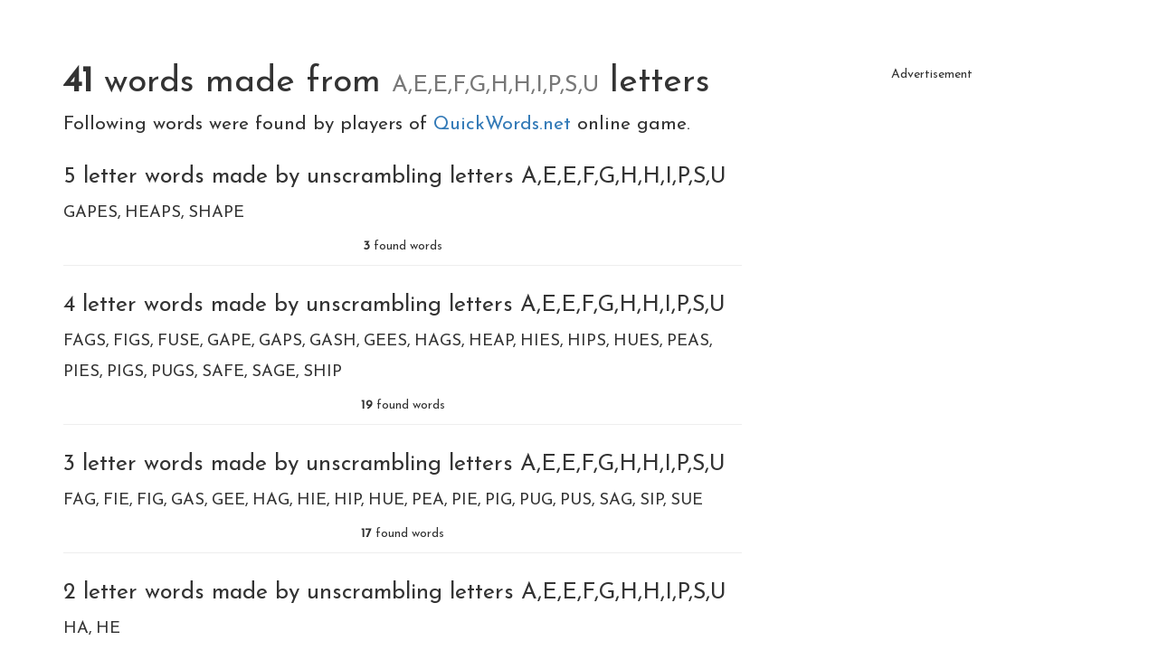

--- FILE ---
content_type: text/html;charset=UTF-8
request_url: https://quickwords.net/c/words-made-from-AEEFGHHIPSU
body_size: 2770
content:
<!DOCTYPE html>
<html xmlns="http://www.w3.org/1999/xhtml" lang="en"><head id="j_idt3">
            <meta charset="UTF-8" />

    <!-- Google Tag Manager -->
    <script>
        (function(w,d,s,l,i){w[l]=w[l]||[];w[l].push({'gtm.start':
    new Date().getTime(),event:'gtm.js'});var f=d.getElementsByTagName(s)[0],
    j=d.createElement(s),dl=l!='dataLayer'?'&l='+l:'';j.async=true;j.src=
    'https://www.googletagmanager.com/gtm.js?id='+i+dl;f.parentNode.insertBefore(j,f);
    })(window,document,'script','dataLayer','	GTM-NWT5FXX');


    function gaTrack(category, action, label) {
        dataLayer.push({'event': 'GAEvent', 'eventCategory': category, 'eventAction': action, 'eventLabel': label, 'eventValue': '1'});
    }
    </script>
    <!-- End Google Tag Manager -->  
            <meta name="viewport" content="width=device-width, initial-scale=1" />
            <meta name="theme-color" content="#ffffff" />
            <meta name="mobile-web-app-capable" content="yes" />
            <meta name="apple-mobile-web-app-capable" content="yes" /> 
            <meta name="apple-mobile-web-app-title" content="QuickWords.net" />

            <link rel="manifest" href="/manifest.json" />

            <link rel="shortcut icon" href="/favicon.png" />
            <link rel="apple-touch-icon" href="/apple-touch-icon.png" />
            <link rel="apple-touch-icon" sizes="57x57" href="/apple-touch-icon-57.png" />
            <link rel="apple-touch-icon" sizes="72x72" href="/apple-touch-icon-72.png" />
            <link rel="apple-touch-icon" sizes="76x76" href="/apple-touch-icon-76.png" />
            <link rel="apple-touch-icon" sizes="114x114" href="/apple-touch-icon-114.png" />
            <link rel="apple-touch-icon" sizes="120x120" href="/apple-touch-icon-120.png" />
            <link rel="apple-touch-icon" sizes="144x144" href="/apple-touch-icon-144.png" />
            <link rel="apple-touch-icon" sizes="152x152" href="/apple-touch-icon-152.png" />
            <link rel="apple-touch-icon" sizes="180x180" href="/apple-touch-icon-180.png" />            
            <meta property="fb:app_id" content="715599612626460" />

            <link type="text/css" rel="stylesheet" async="true" href="/resources/bootstrap.min.css" />
            <style>

                .container{
                    margin: 50px auto;
                }

                .container h1{
                    font-size: 2.8em;
                }
                .container h1 a{
                    color: #333;
                }
            </style>
            <link type="text/css" rel="stylesheet" href="/resources/dist-quickwords.css?v=lkasli" />
                    <meta property="og:image" content="https://quickwords.net/resources/sharing.png" />
                    <meta property="twitter:image" content="https://quickwords.net/resources/sharing.png" />

        <!--facebook-->
        <meta property="og:title" content="41 words made from A,E,E,F,G,H,H,I,P,S,U letters" />
        <meta property="og:type" content="website" />
        <meta property="og:site_name" content="QuickWords.net" />
        <meta property="og:url" content="https://quickwords.net/c/words-made-from-AEEFGHHIPSU" />
        <meta property="og:description" content="Find the words for: : FAG, FAGS, FIE, FIG, FIGS, FUSE, GAPE, GAPES, GAPS, GAS, GASH, GEE, GEES, HA, HAG, HAGS, HE, HEAP, HEAPS, HIE, HIES, HIP + (21)" />

        <!--twitter-->
        <meta name="twitter:title" content="41 words made from A,E,E,F,G,H,H,I,P,S,U letters" />
        <meta name="twitter:card" content="summary" /> 
        <meta name="twitter:site" content="QuickWords.net" />
        <meta name="twitter:url" content="https://quickwords.net/c/words-made-from-AEEFGHHIPSU" />
        <meta name="twitter:description" content="Find the words for: : FAG, FAGS, FIE, FIG, FIGS, FUSE, GAPE, GAPES, GAPS, GAS, GASH, GEE, GEES, HA, HAG, HAGS, HE, HEAP, HEAPS, HIE, HIES, HIP + (21)" />

        <link rel="canonical" href="https://quickwords.net/c/words-made-from-AEEFGHHIPSU" />

        <title>41 words made from A,E,E,F,G,H,H,I,P,S,U letters</title>
        <meta name="description" content="Find the words for: : FAG, FAGS, FIE, FIG, FIGS, FUSE, GAPE, GAPES, GAPS, GAS, GASH, GEE, GEES, HA, HAG, HAGS, HE, HEAP, HEAPS, HIE, HIES, HIP + (21)" />

        <style>
            .cnt{border-bottom: 1px solid #eee; text-align: center; padding-bottom: 10px;} ul {list-style-type: none;padding: 0;margin: 10px 0;}ul li {display: inline-block;padding: 8px 0px;line-height: 1em;font-size: 1.3em;}ul li:after {content: ",";}ul li:last-child:after {content: "";}h2{font-size: 1.8em; margin-top: 30px;}
        </style>
        <script data-ad-client="ca-pub-4151037240598121" async="async" src="https://pagead2.googlesyndication.com/pagead/js/adsbygoogle.js"></script></head><body>

    <!-- Google Tag Manager (noscript) -->
    <noscript><iframe src="https://www.googletagmanager.com/ns.html?id=	GTM-NWT5FXX" height="0" width="0" style="display:none;visibility:hidden"></iframe></noscript>
    <!-- End Google Tag Manager (noscript) -->

        <div class="container">
            <div class="row">
                <div class="col-sm-12">
                    <h1>
                        <strong>41</strong> words made from <small>A,E,E,F,G,H,H,I,P,S,U</small> letters 
                    </h1>
                    <p class="lead">
                        Following words were found by players of <a href="/?utm_source=net.topoul.quickwords&amp;utm_medium=internalad&amp;utm_content=catalogTop">
                            QuickWords.net
                            </a>online game.
                    </p>
                        <h2>5 letter words made by unscrambling letters A,E,E,F,G,H,H,I,P,S,U </h2>
                        <ul>
                                <li>GAPES</li>
                                <li>HEAPS</li>
                                <li>SHAPE</li>
                        </ul>
                        <p class="cnt"><b>3</b> found words</p>
                        <h2>4 letter words made by unscrambling letters A,E,E,F,G,H,H,I,P,S,U </h2>
                        <ul>
                                <li>FAGS</li>
                                <li>FIGS</li>
                                <li>FUSE</li>
                                <li>GAPE</li>
                                <li>GAPS</li>
                                <li>GASH</li>
                                <li>GEES</li>
                                <li>HAGS</li>
                                <li>HEAP</li>
                                <li>HIES</li>
                                <li>HIPS</li>
                                <li>HUES</li>
                                <li>PEAS</li>
                                <li>PIES</li>
                                <li>PIGS</li>
                                <li>PUGS</li>
                                <li>SAFE</li>
                                <li>SAGE</li>
                                <li>SHIP</li>
                        </ul>
                        <p class="cnt"><b>19</b> found words</p>
                        <h2>3 letter words made by unscrambling letters A,E,E,F,G,H,H,I,P,S,U </h2>
                        <ul>
                                <li>FAG</li>
                                <li>FIE</li>
                                <li>FIG</li>
                                <li>GAS</li>
                                <li>GEE</li>
                                <li>HAG</li>
                                <li>HIE</li>
                                <li>HIP</li>
                                <li>HUE</li>
                                <li>PEA</li>
                                <li>PIE</li>
                                <li>PIG</li>
                                <li>PUG</li>
                                <li>PUS</li>
                                <li>SAG</li>
                                <li>SIP</li>
                                <li>SUE</li>
                        </ul>
                        <p class="cnt"><b>17</b> found words</p>
                        <h2>2 letter words made by unscrambling letters A,E,E,F,G,H,H,I,P,S,U </h2>
                        <ul>
                                <li>HA</li>
                                <li>HE</li>
                        </ul>
                        <p class="cnt"><b>2</b> found words</p>


                    <footer class="lead text-center" style="margin-top: 80px;">Try to find more words
                        <a href="/g/single/AEEFGHHIPSU?utm_source=net.topoul.quickwords&amp;utm_medium=internalad&amp;utm_content=catalogBottom">
                            on QuickWords
                            </a>
                    </footer>
                </div>
                <div class="col-sm-6">

    <div class="adsenseWrapper">
        <div class="Banner-module__banner Banner-module__left">
            <h5>Advertisement</h5>
            <script async="async" src="https://pagead2.googlesyndication.com/pagead/js/adsbygoogle.js"></script>
            <!-- QuickWords all. -->
            <ins class="adsbygoogle" style="display:block" data-ad-client="ca-pub-4151037240598121" data-ad-slot="6636881729" data-ad-format="auto" data-full-width-responsive="true"></ins>
            <script>
                            ( adsbygoogle = window.adsbygoogle || [ ] ).push( { } );
            </script>
        </div>
    </div>
    <div class="adBlockOnShow" style="display: none;">
        <div class="Banner-module__banner Banner-module__left ">
        <h5>
            Categories game online
        </h5>
        <a href="/x/a-click?idAContent=10102&amp;href=https%3A%2F%2Fscattergoriesonline.net%2F%3Futm_source%3Dnet.topoul.quickwords%26utm_medium%3Dadtool%26utm_campaign%3DADBLOCK" target="_blank">
            <img data-src="https://gamiac.net/banner/categories/en.png" class="lazyload img-responsive" onload="fetch( '/x/a-view?idAContent=10102', {method: 'GET',headers: { }} ).then(/* just ping*/);" alt="Categories game online" />
        </a>

        <script>
			// <![CDATA[
			// AdBlockCheck v0.1
			adblock.check( function ( active ) {

				if ( active ) {
					if ( document.querySelector( ".adsenseWrapper" ) ) {
                        document.querySelectorAll( ".adsenseWrapper" ).forEach( el => {
                            el.style.display = 'none';
                        } );
                    }

                    if ( document.querySelector( ".adBlockOnShow" ) ) {
                        document.querySelectorAll( ".adBlockOnShow" ).forEach( el => {
                            el.style.display = 'block';
                        } );
                    }

                    if ( document.querySelector( ".adBlockOnHide" ) ) {
                        document.querySelectorAll( ".adBlockOnHide" ).forEach( el => {
                            el.style.display = 'none';
                        } );
                    }

				}
			}, 1000 );
			// ]]>
        </script>  
        </div>
    </div>
                </div>
            </div>
        </div>

            <script type="text/javascript" async="true" src="/resources/lazysizes.min.js"></script><script defer src="https://static.cloudflareinsights.com/beacon.min.js/vcd15cbe7772f49c399c6a5babf22c1241717689176015" integrity="sha512-ZpsOmlRQV6y907TI0dKBHq9Md29nnaEIPlkf84rnaERnq6zvWvPUqr2ft8M1aS28oN72PdrCzSjY4U6VaAw1EQ==" data-cf-beacon='{"version":"2024.11.0","token":"fc47f56161b04e1e8808b98951b43c07","r":1,"server_timing":{"name":{"cfCacheStatus":true,"cfEdge":true,"cfExtPri":true,"cfL4":true,"cfOrigin":true,"cfSpeedBrain":true},"location_startswith":null}}' crossorigin="anonymous"></script>
</body>
</html>

--- FILE ---
content_type: text/html; charset=utf-8
request_url: https://www.google.com/recaptcha/api2/aframe
body_size: 268
content:
<!DOCTYPE HTML><html><head><meta http-equiv="content-type" content="text/html; charset=UTF-8"></head><body><script nonce="h3XW5SeRZjsXtD5YzHwEaA">/** Anti-fraud and anti-abuse applications only. See google.com/recaptcha */ try{var clients={'sodar':'https://pagead2.googlesyndication.com/pagead/sodar?'};window.addEventListener("message",function(a){try{if(a.source===window.parent){var b=JSON.parse(a.data);var c=clients[b['id']];if(c){var d=document.createElement('img');d.src=c+b['params']+'&rc='+(localStorage.getItem("rc::a")?sessionStorage.getItem("rc::b"):"");window.document.body.appendChild(d);sessionStorage.setItem("rc::e",parseInt(sessionStorage.getItem("rc::e")||0)+1);localStorage.setItem("rc::h",'1769522336821');}}}catch(b){}});window.parent.postMessage("_grecaptcha_ready", "*");}catch(b){}</script></body></html>

--- FILE ---
content_type: text/css;charset=UTF-8
request_url: https://quickwords.net/resources/bootstrap.min.css
body_size: 4306
content:
@import url(https://fonts.googleapis.com/css?family=Josefin+Sans);/*!
 * Generated using the Bootstrap Customizer (https://getbootstrap.com/docs/3.4/customize/)
 *//*!
 * Bootstrap v3.4.1 (https://getbootstrap.com/)
 * Copyright 2011-2019 Twitter, Inc.
 * Licensed under MIT (https://github.com/twbs/bootstrap/blob/master/LICENSE)
 *//*! normalize.css v3.0.3 | MIT License | github.com/necolas/normalize.css */html{font-family:sans-serif;-ms-text-size-adjust:100%;-webkit-text-size-adjust:100%}body{margin:0}article,aside,details,figcaption,figure,footer,header,hgroup,main,menu,nav,section,summary{display:block}audio,canvas,progress,video{display:inline-block;vertical-align:baseline}audio:not([controls]){display:none;height:0}[hidden],template{display:none}a{background-color:transparent}a:active,a:hover{outline:0}abbr[title]{border-bottom:none;text-decoration:underline;text-decoration:underline dotted}b,strong{font-weight:700}dfn{font-style:italic}h1{font-size:2em;margin:.67em 0}mark{background:#ff0;color:#000}small{font-size:80%}sub,sup{font-size:75%;line-height:0;position:relative;vertical-align:baseline}sup{top:-.5em}sub{bottom:-.25em}img{border:0}svg:not(:root){overflow:hidden}figure{margin:1em 40px}hr{-webkit-box-sizing:content-box;-moz-box-sizing:content-box;box-sizing:content-box;height:0}pre{overflow:auto}code,kbd,pre,samp{font-family:monospace,monospace;font-size:1em}button,input,optgroup,select,textarea{color:inherit;font:inherit;margin:0}button{overflow:visible}button,select{text-transform:none}button,html input[type=button],input[type=reset],input[type=submit]{-webkit-appearance:button;cursor:pointer}button[disabled],html input[disabled]{cursor:default}button::-moz-focus-inner,input::-moz-focus-inner{border:0;padding:0}input{line-height:normal}input[type=checkbox],input[type=radio]{-webkit-box-sizing:border-box;-moz-box-sizing:border-box;box-sizing:border-box;padding:0}input[type=number]::-webkit-inner-spin-button,input[type=number]::-webkit-outer-spin-button{height:auto}input[type=search]{-webkit-appearance:textfield;-webkit-box-sizing:content-box;-moz-box-sizing:content-box;box-sizing:content-box}input[type=search]::-webkit-search-cancel-button,input[type=search]::-webkit-search-decoration{-webkit-appearance:none}fieldset{border:1px solid silver;margin:0 2px;padding:.35em .625em .75em}legend{border:0;padding:0}textarea{overflow:auto}optgroup{font-weight:700}table{border-collapse:collapse;border-spacing:0}td,th{padding:0}*{-webkit-box-sizing:border-box;-moz-box-sizing:border-box;box-sizing:border-box}:after,:before{-webkit-box-sizing:border-box;-moz-box-sizing:border-box;box-sizing:border-box}html{font-size:10px;-webkit-tap-highlight-color:transparent}body{font-family:"Helvetica Neue",Helvetica,Arial,sans-serif;font-size:14px;line-height:1.42857143;color:#333;background-color:#fff}button,input,select,textarea{font-family:inherit;font-size:inherit;line-height:inherit}a{color:#337ab7;text-decoration:none}a:focus,a:hover{color:#23527c;text-decoration:underline}a:focus{outline:5px auto -webkit-focus-ring-color;outline-offset:-2px}figure{margin:0}img{vertical-align:middle}.img-responsive{display:block;max-width:100%;height:auto}.img-rounded{border-radius:6px}.img-thumbnail{padding:4px;line-height:1.42857143;background-color:#fff;border:1px solid #ddd;border-radius:4px;-webkit-transition:all .2s ease-in-out;-o-transition:all .2s ease-in-out;transition:all .2s ease-in-out;display:inline-block;max-width:100%;height:auto}.img-circle{border-radius:50%}hr{margin-top:20px;margin-bottom:20px;border:0;border-top:1px solid #eee}.sr-only{position:absolute;width:1px;height:1px;padding:0;margin:-1px;overflow:hidden;clip:rect(0,0,0,0);border:0}.sr-only-focusable:active,.sr-only-focusable:focus{position:static;width:auto;height:auto;margin:0;overflow:visible;clip:auto}[role=button]{cursor:pointer}.h1,.h2,.h3,.h4,.h5,.h6,h1,h2,h3,h4,h5,h6{font-family:inherit;font-weight:500;line-height:1.1;color:inherit}.h1 .small,.h1 small,.h2 .small,.h2 small,.h3 .small,.h3 small,.h4 .small,.h4 small,.h5 .small,.h5 small,.h6 .small,.h6 small,h1 .small,h1 small,h2 .small,h2 small,h3 .small,h3 small,h4 .small,h4 small,h5 .small,h5 small,h6 .small,h6 small{font-weight:400;line-height:1;color:#777}.h1,.h2,.h3,h1,h2,h3{margin-top:20px;margin-bottom:10px}.h1 .small,.h1 small,.h2 .small,.h2 small,.h3 .small,.h3 small,h1 .small,h1 small,h2 .small,h2 small,h3 .small,h3 small{font-size:65%}.h4,.h5,.h6,h4,h5,h6{margin-top:10px;margin-bottom:10px}.h4 .small,.h4 small,.h5 .small,.h5 small,.h6 .small,.h6 small,h4 .small,h4 small,h5 .small,h5 small,h6 .small,h6 small{font-size:75%}.h1,h1{font-size:36px}.h2,h2{font-size:30px}.h3,h3{font-size:24px}.h4,h4{font-size:18px}.h5,h5{font-size:14px}.h6,h6{font-size:12px}p{margin:0 0 10px}.lead{margin-bottom:20px;font-size:16px;font-weight:300;line-height:1.4}@media (min-width:768px){.lead{font-size:21px}}.small,small{font-size:85%}.mark,mark{padding:.2em;background-color:#fcf8e3}.text-left{text-align:left}.text-right{text-align:right}.text-center{text-align:center}.text-justify{text-align:justify}.text-nowrap{white-space:nowrap}.text-lowercase{text-transform:lowercase}.text-uppercase{text-transform:uppercase}.text-capitalize{text-transform:capitalize}.text-muted{color:#777}.text-primary{color:#337ab7}a.text-primary:focus,a.text-primary:hover{color:#286090}.text-success{color:#3c763d}a.text-success:focus,a.text-success:hover{color:#2b542c}.text-info{color:#31708f}a.text-info:focus,a.text-info:hover{color:#245269}.text-warning{color:#8a6d3b}a.text-warning:focus,a.text-warning:hover{color:#66512c}.text-danger{color:#a94442}a.text-danger:focus,a.text-danger:hover{color:#843534}.bg-primary{color:#fff;background-color:#337ab7}a.bg-primary:focus,a.bg-primary:hover{background-color:#286090}.bg-success{background-color:#dff0d8}a.bg-success:focus,a.bg-success:hover{background-color:#c1e2b3}.bg-info{background-color:#d9edf7}a.bg-info:focus,a.bg-info:hover{background-color:#afd9ee}.bg-warning{background-color:#fcf8e3}a.bg-warning:focus,a.bg-warning:hover{background-color:#f7ecb5}.bg-danger{background-color:#f2dede}a.bg-danger:focus,a.bg-danger:hover{background-color:#e4b9b9}.page-header{padding-bottom:9px;margin:40px 0 20px;border-bottom:1px solid #eee}ol,ul{margin-top:0;margin-bottom:10px}ol ol,ol ul,ul ol,ul ul{margin-bottom:0}.list-unstyled{padding-left:0;list-style:none}.list-inline{padding-left:0;list-style:none;margin-left:-5px}.list-inline>li{display:inline-block;padding-right:5px;padding-left:5px}dl{margin-top:0;margin-bottom:20px}dd,dt{line-height:1.42857143}dt{font-weight:700}dd{margin-left:0}@media (min-width:768px){.dl-horizontal dt{float:left;width:160px;clear:left;text-align:right;overflow:hidden;text-overflow:ellipsis;white-space:nowrap}.dl-horizontal dd{margin-left:180px}}abbr[data-original-title],abbr[title]{cursor:help}.initialism{font-size:90%;text-transform:uppercase}blockquote{padding:10px 20px;margin:0 0 20px;font-size:17.5px;border-left:5px solid #eee}blockquote ol:last-child,blockquote p:last-child,blockquote ul:last-child{margin-bottom:0}blockquote .small,blockquote footer,blockquote small{display:block;font-size:80%;line-height:1.42857143;color:#777}blockquote .small:before,blockquote footer:before,blockquote small:before{content:"\2014 \00A0"}.blockquote-reverse,blockquote.pull-right{padding-right:15px;padding-left:0;text-align:right;border-right:5px solid #eee;border-left:0}.blockquote-reverse .small:before,.blockquote-reverse footer:before,.blockquote-reverse small:before,blockquote.pull-right .small:before,blockquote.pull-right footer:before,blockquote.pull-right small:before{content:""}.blockquote-reverse .small:after,.blockquote-reverse footer:after,.blockquote-reverse small:after,blockquote.pull-right .small:after,blockquote.pull-right footer:after,blockquote.pull-right small:after{content:"\00A0 \2014"}address{margin-bottom:20px;font-style:normal;line-height:1.42857143}.container{padding-right:15px;padding-left:15px;margin-right:auto;margin-left:auto}@media (min-width:768px){.container{width:750px}}@media (min-width:992px){.container{width:970px}}@media (min-width:1200px){.container{width:1170px}}.container-fluid{padding-right:15px;padding-left:15px;margin-right:auto;margin-left:auto}.row{margin-right:-15px;margin-left:-15px}.row-no-gutters{margin-right:0;margin-left:0}.row-no-gutters [class*=col-]{padding-right:0;padding-left:0}.col-lg-1,.col-lg-10,.col-lg-11,.col-lg-12,.col-lg-13,.col-lg-14,.col-lg-15,.col-lg-16,.col-lg-17,.col-lg-18,.col-lg-2,.col-lg-3,.col-lg-4,.col-lg-5,.col-lg-6,.col-lg-7,.col-lg-8,.col-lg-9,.col-md-1,.col-md-10,.col-md-11,.col-md-12,.col-md-13,.col-md-14,.col-md-15,.col-md-16,.col-md-17,.col-md-18,.col-md-2,.col-md-3,.col-md-4,.col-md-5,.col-md-6,.col-md-7,.col-md-8,.col-md-9,.col-sm-1,.col-sm-10,.col-sm-11,.col-sm-12,.col-sm-13,.col-sm-14,.col-sm-15,.col-sm-16,.col-sm-17,.col-sm-18,.col-sm-2,.col-sm-3,.col-sm-4,.col-sm-5,.col-sm-6,.col-sm-7,.col-sm-8,.col-sm-9,.col-xs-1,.col-xs-10,.col-xs-11,.col-xs-12,.col-xs-13,.col-xs-14,.col-xs-15,.col-xs-16,.col-xs-17,.col-xs-18,.col-xs-2,.col-xs-3,.col-xs-4,.col-xs-5,.col-xs-6,.col-xs-7,.col-xs-8,.col-xs-9{position:relative;min-height:1px;padding-right:15px;padding-left:15px}.col-xs-1,.col-xs-10,.col-xs-11,.col-xs-12,.col-xs-13,.col-xs-14,.col-xs-15,.col-xs-16,.col-xs-17,.col-xs-18,.col-xs-2,.col-xs-3,.col-xs-4,.col-xs-5,.col-xs-6,.col-xs-7,.col-xs-8,.col-xs-9{float:left}.col-xs-18{width:100%}.col-xs-17{width:94.44444444%}.col-xs-16{width:88.88888889%}.col-xs-15{width:83.33333333%}.col-xs-14{width:77.77777778%}.col-xs-13{width:72.22222222%}.col-xs-12{width:66.66666667%}.col-xs-11{width:61.11111111%}.col-xs-10{width:55.55555556%}.col-xs-9{width:50%}.col-xs-8{width:44.44444444%}.col-xs-7{width:38.88888889%}.col-xs-6{width:33.33333333%}.col-xs-5{width:27.77777778%}.col-xs-4{width:22.22222222%}.col-xs-3{width:16.66666667%}.col-xs-2{width:11.11111111%}.col-xs-1{width:5.55555556%}.col-xs-pull-18{right:100%}.col-xs-pull-17{right:94.44444444%}.col-xs-pull-16{right:88.88888889%}.col-xs-pull-15{right:83.33333333%}.col-xs-pull-14{right:77.77777778%}.col-xs-pull-13{right:72.22222222%}.col-xs-pull-12{right:66.66666667%}.col-xs-pull-11{right:61.11111111%}.col-xs-pull-10{right:55.55555556%}.col-xs-pull-9{right:50%}.col-xs-pull-8{right:44.44444444%}.col-xs-pull-7{right:38.88888889%}.col-xs-pull-6{right:33.33333333%}.col-xs-pull-5{right:27.77777778%}.col-xs-pull-4{right:22.22222222%}.col-xs-pull-3{right:16.66666667%}.col-xs-pull-2{right:11.11111111%}.col-xs-pull-1{right:5.55555556%}.col-xs-pull-0{right:auto}.col-xs-push-18{left:100%}.col-xs-push-17{left:94.44444444%}.col-xs-push-16{left:88.88888889%}.col-xs-push-15{left:83.33333333%}.col-xs-push-14{left:77.77777778%}.col-xs-push-13{left:72.22222222%}.col-xs-push-12{left:66.66666667%}.col-xs-push-11{left:61.11111111%}.col-xs-push-10{left:55.55555556%}.col-xs-push-9{left:50%}.col-xs-push-8{left:44.44444444%}.col-xs-push-7{left:38.88888889%}.col-xs-push-6{left:33.33333333%}.col-xs-push-5{left:27.77777778%}.col-xs-push-4{left:22.22222222%}.col-xs-push-3{left:16.66666667%}.col-xs-push-2{left:11.11111111%}.col-xs-push-1{left:5.55555556%}.col-xs-push-0{left:auto}.col-xs-offset-18{margin-left:100%}.col-xs-offset-17{margin-left:94.44444444%}.col-xs-offset-16{margin-left:88.88888889%}.col-xs-offset-15{margin-left:83.33333333%}.col-xs-offset-14{margin-left:77.77777778%}.col-xs-offset-13{margin-left:72.22222222%}.col-xs-offset-12{margin-left:66.66666667%}.col-xs-offset-11{margin-left:61.11111111%}.col-xs-offset-10{margin-left:55.55555556%}.col-xs-offset-9{margin-left:50%}.col-xs-offset-8{margin-left:44.44444444%}.col-xs-offset-7{margin-left:38.88888889%}.col-xs-offset-6{margin-left:33.33333333%}.col-xs-offset-5{margin-left:27.77777778%}.col-xs-offset-4{margin-left:22.22222222%}.col-xs-offset-3{margin-left:16.66666667%}.col-xs-offset-2{margin-left:11.11111111%}.col-xs-offset-1{margin-left:5.55555556%}.col-xs-offset-0{margin-left:0}@media (min-width:768px){.col-sm-1,.col-sm-10,.col-sm-11,.col-sm-12,.col-sm-13,.col-sm-14,.col-sm-15,.col-sm-16,.col-sm-17,.col-sm-18,.col-sm-2,.col-sm-3,.col-sm-4,.col-sm-5,.col-sm-6,.col-sm-7,.col-sm-8,.col-sm-9{float:left}.col-sm-18{width:100%}.col-sm-17{width:94.44444444%}.col-sm-16{width:88.88888889%}.col-sm-15{width:83.33333333%}.col-sm-14{width:77.77777778%}.col-sm-13{width:72.22222222%}.col-sm-12{width:66.66666667%}.col-sm-11{width:61.11111111%}.col-sm-10{width:55.55555556%}.col-sm-9{width:50%}.col-sm-8{width:44.44444444%}.col-sm-7{width:38.88888889%}.col-sm-6{width:33.33333333%}.col-sm-5{width:27.77777778%}.col-sm-4{width:22.22222222%}.col-sm-3{width:16.66666667%}.col-sm-2{width:11.11111111%}.col-sm-1{width:5.55555556%}.col-sm-pull-18{right:100%}.col-sm-pull-17{right:94.44444444%}.col-sm-pull-16{right:88.88888889%}.col-sm-pull-15{right:83.33333333%}.col-sm-pull-14{right:77.77777778%}.col-sm-pull-13{right:72.22222222%}.col-sm-pull-12{right:66.66666667%}.col-sm-pull-11{right:61.11111111%}.col-sm-pull-10{right:55.55555556%}.col-sm-pull-9{right:50%}.col-sm-pull-8{right:44.44444444%}.col-sm-pull-7{right:38.88888889%}.col-sm-pull-6{right:33.33333333%}.col-sm-pull-5{right:27.77777778%}.col-sm-pull-4{right:22.22222222%}.col-sm-pull-3{right:16.66666667%}.col-sm-pull-2{right:11.11111111%}.col-sm-pull-1{right:5.55555556%}.col-sm-pull-0{right:auto}.col-sm-push-18{left:100%}.col-sm-push-17{left:94.44444444%}.col-sm-push-16{left:88.88888889%}.col-sm-push-15{left:83.33333333%}.col-sm-push-14{left:77.77777778%}.col-sm-push-13{left:72.22222222%}.col-sm-push-12{left:66.66666667%}.col-sm-push-11{left:61.11111111%}.col-sm-push-10{left:55.55555556%}.col-sm-push-9{left:50%}.col-sm-push-8{left:44.44444444%}.col-sm-push-7{left:38.88888889%}.col-sm-push-6{left:33.33333333%}.col-sm-push-5{left:27.77777778%}.col-sm-push-4{left:22.22222222%}.col-sm-push-3{left:16.66666667%}.col-sm-push-2{left:11.11111111%}.col-sm-push-1{left:5.55555556%}.col-sm-push-0{left:auto}.col-sm-offset-18{margin-left:100%}.col-sm-offset-17{margin-left:94.44444444%}.col-sm-offset-16{margin-left:88.88888889%}.col-sm-offset-15{margin-left:83.33333333%}.col-sm-offset-14{margin-left:77.77777778%}.col-sm-offset-13{margin-left:72.22222222%}.col-sm-offset-12{margin-left:66.66666667%}.col-sm-offset-11{margin-left:61.11111111%}.col-sm-offset-10{margin-left:55.55555556%}.col-sm-offset-9{margin-left:50%}.col-sm-offset-8{margin-left:44.44444444%}.col-sm-offset-7{margin-left:38.88888889%}.col-sm-offset-6{margin-left:33.33333333%}.col-sm-offset-5{margin-left:27.77777778%}.col-sm-offset-4{margin-left:22.22222222%}.col-sm-offset-3{margin-left:16.66666667%}.col-sm-offset-2{margin-left:11.11111111%}.col-sm-offset-1{margin-left:5.55555556%}.col-sm-offset-0{margin-left:0}}@media (min-width:992px){.col-md-1,.col-md-10,.col-md-11,.col-md-12,.col-md-13,.col-md-14,.col-md-15,.col-md-16,.col-md-17,.col-md-18,.col-md-2,.col-md-3,.col-md-4,.col-md-5,.col-md-6,.col-md-7,.col-md-8,.col-md-9{float:left}.col-md-18{width:100%}.col-md-17{width:94.44444444%}.col-md-16{width:88.88888889%}.col-md-15{width:83.33333333%}.col-md-14{width:77.77777778%}.col-md-13{width:72.22222222%}.col-md-12{width:66.66666667%}.col-md-11{width:61.11111111%}.col-md-10{width:55.55555556%}.col-md-9{width:50%}.col-md-8{width:44.44444444%}.col-md-7{width:38.88888889%}.col-md-6{width:33.33333333%}.col-md-5{width:27.77777778%}.col-md-4{width:22.22222222%}.col-md-3{width:16.66666667%}.col-md-2{width:11.11111111%}.col-md-1{width:5.55555556%}.col-md-pull-18{right:100%}.col-md-pull-17{right:94.44444444%}.col-md-pull-16{right:88.88888889%}.col-md-pull-15{right:83.33333333%}.col-md-pull-14{right:77.77777778%}.col-md-pull-13{right:72.22222222%}.col-md-pull-12{right:66.66666667%}.col-md-pull-11{right:61.11111111%}.col-md-pull-10{right:55.55555556%}.col-md-pull-9{right:50%}.col-md-pull-8{right:44.44444444%}.col-md-pull-7{right:38.88888889%}.col-md-pull-6{right:33.33333333%}.col-md-pull-5{right:27.77777778%}.col-md-pull-4{right:22.22222222%}.col-md-pull-3{right:16.66666667%}.col-md-pull-2{right:11.11111111%}.col-md-pull-1{right:5.55555556%}.col-md-pull-0{right:auto}.col-md-push-18{left:100%}.col-md-push-17{left:94.44444444%}.col-md-push-16{left:88.88888889%}.col-md-push-15{left:83.33333333%}.col-md-push-14{left:77.77777778%}.col-md-push-13{left:72.22222222%}.col-md-push-12{left:66.66666667%}.col-md-push-11{left:61.11111111%}.col-md-push-10{left:55.55555556%}.col-md-push-9{left:50%}.col-md-push-8{left:44.44444444%}.col-md-push-7{left:38.88888889%}.col-md-push-6{left:33.33333333%}.col-md-push-5{left:27.77777778%}.col-md-push-4{left:22.22222222%}.col-md-push-3{left:16.66666667%}.col-md-push-2{left:11.11111111%}.col-md-push-1{left:5.55555556%}.col-md-push-0{left:auto}.col-md-offset-18{margin-left:100%}.col-md-offset-17{margin-left:94.44444444%}.col-md-offset-16{margin-left:88.88888889%}.col-md-offset-15{margin-left:83.33333333%}.col-md-offset-14{margin-left:77.77777778%}.col-md-offset-13{margin-left:72.22222222%}.col-md-offset-12{margin-left:66.66666667%}.col-md-offset-11{margin-left:61.11111111%}.col-md-offset-10{margin-left:55.55555556%}.col-md-offset-9{margin-left:50%}.col-md-offset-8{margin-left:44.44444444%}.col-md-offset-7{margin-left:38.88888889%}.col-md-offset-6{margin-left:33.33333333%}.col-md-offset-5{margin-left:27.77777778%}.col-md-offset-4{margin-left:22.22222222%}.col-md-offset-3{margin-left:16.66666667%}.col-md-offset-2{margin-left:11.11111111%}.col-md-offset-1{margin-left:5.55555556%}.col-md-offset-0{margin-left:0}}@media (min-width:1200px){.col-lg-1,.col-lg-10,.col-lg-11,.col-lg-12,.col-lg-13,.col-lg-14,.col-lg-15,.col-lg-16,.col-lg-17,.col-lg-18,.col-lg-2,.col-lg-3,.col-lg-4,.col-lg-5,.col-lg-6,.col-lg-7,.col-lg-8,.col-lg-9{float:left}.col-lg-18{width:100%}.col-lg-17{width:94.44444444%}.col-lg-16{width:88.88888889%}.col-lg-15{width:83.33333333%}.col-lg-14{width:77.77777778%}.col-lg-13{width:72.22222222%}.col-lg-12{width:66.66666667%}.col-lg-11{width:61.11111111%}.col-lg-10{width:55.55555556%}.col-lg-9{width:50%}.col-lg-8{width:44.44444444%}.col-lg-7{width:38.88888889%}.col-lg-6{width:33.33333333%}.col-lg-5{width:27.77777778%}.col-lg-4{width:22.22222222%}.col-lg-3{width:16.66666667%}.col-lg-2{width:11.11111111%}.col-lg-1{width:5.55555556%}.col-lg-pull-18{right:100%}.col-lg-pull-17{right:94.44444444%}.col-lg-pull-16{right:88.88888889%}.col-lg-pull-15{right:83.33333333%}.col-lg-pull-14{right:77.77777778%}.col-lg-pull-13{right:72.22222222%}.col-lg-pull-12{right:66.66666667%}.col-lg-pull-11{right:61.11111111%}.col-lg-pull-10{right:55.55555556%}.col-lg-pull-9{right:50%}.col-lg-pull-8{right:44.44444444%}.col-lg-pull-7{right:38.88888889%}.col-lg-pull-6{right:33.33333333%}.col-lg-pull-5{right:27.77777778%}.col-lg-pull-4{right:22.22222222%}.col-lg-pull-3{right:16.66666667%}.col-lg-pull-2{right:11.11111111%}.col-lg-pull-1{right:5.55555556%}.col-lg-pull-0{right:auto}.col-lg-push-18{left:100%}.col-lg-push-17{left:94.44444444%}.col-lg-push-16{left:88.88888889%}.col-lg-push-15{left:83.33333333%}.col-lg-push-14{left:77.77777778%}.col-lg-push-13{left:72.22222222%}.col-lg-push-12{left:66.66666667%}.col-lg-push-11{left:61.11111111%}.col-lg-push-10{left:55.55555556%}.col-lg-push-9{left:50%}.col-lg-push-8{left:44.44444444%}.col-lg-push-7{left:38.88888889%}.col-lg-push-6{left:33.33333333%}.col-lg-push-5{left:27.77777778%}.col-lg-push-4{left:22.22222222%}.col-lg-push-3{left:16.66666667%}.col-lg-push-2{left:11.11111111%}.col-lg-push-1{left:5.55555556%}.col-lg-push-0{left:auto}.col-lg-offset-18{margin-left:100%}.col-lg-offset-17{margin-left:94.44444444%}.col-lg-offset-16{margin-left:88.88888889%}.col-lg-offset-15{margin-left:83.33333333%}.col-lg-offset-14{margin-left:77.77777778%}.col-lg-offset-13{margin-left:72.22222222%}.col-lg-offset-12{margin-left:66.66666667%}.col-lg-offset-11{margin-left:61.11111111%}.col-lg-offset-10{margin-left:55.55555556%}.col-lg-offset-9{margin-left:50%}.col-lg-offset-8{margin-left:44.44444444%}.col-lg-offset-7{margin-left:38.88888889%}.col-lg-offset-6{margin-left:33.33333333%}.col-lg-offset-5{margin-left:27.77777778%}.col-lg-offset-4{margin-left:22.22222222%}.col-lg-offset-3{margin-left:16.66666667%}.col-lg-offset-2{margin-left:11.11111111%}.col-lg-offset-1{margin-left:5.55555556%}.col-lg-offset-0{margin-left:0}}.clearfix:after,.clearfix:before,.container-fluid:after,.container-fluid:before,.container:after,.container:before,.dl-horizontal dd:after,.dl-horizontal dd:before,.row:after,.row:before{display:table;content:" "}.clearfix:after,.container-fluid:after,.container:after,.dl-horizontal dd:after,.row:after{clear:both}.center-block{display:block;margin-right:auto;margin-left:auto}.pull-right{float:right!important}.pull-left{float:left!important}.hide{display:none!important}.show{display:block!important}.invisible{visibility:hidden}.text-hide{font:0/0 a;color:transparent;text-shadow:none;background-color:transparent;border:0}.hidden{display:none!important}.affix{position:fixed}@-ms-viewport{width:device-width}.visible-lg,.visible-md,.visible-sm,.visible-xs{display:none!important}.visible-lg-block,.visible-lg-inline,.visible-lg-inline-block,.visible-md-block,.visible-md-inline,.visible-md-inline-block,.visible-sm-block,.visible-sm-inline,.visible-sm-inline-block,.visible-xs-block,.visible-xs-inline,.visible-xs-inline-block{display:none!important}@media (max-width:767px){.visible-xs{display:block!important}table.visible-xs{display:table!important}tr.visible-xs{display:table-row!important}td.visible-xs,th.visible-xs{display:table-cell!important}}@media (max-width:767px){.visible-xs-block{display:block!important}}@media (max-width:767px){.visible-xs-inline{display:inline!important}}@media (max-width:767px){.visible-xs-inline-block{display:inline-block!important}}@media (min-width:768px) and (max-width:991px){.visible-sm{display:block!important}table.visible-sm{display:table!important}tr.visible-sm{display:table-row!important}td.visible-sm,th.visible-sm{display:table-cell!important}}@media (min-width:768px) and (max-width:991px){.visible-sm-block{display:block!important}}@media (min-width:768px) and (max-width:991px){.visible-sm-inline{display:inline!important}}@media (min-width:768px) and (max-width:991px){.visible-sm-inline-block{display:inline-block!important}}@media (min-width:992px) and (max-width:1199px){.visible-md{display:block!important}table.visible-md{display:table!important}tr.visible-md{display:table-row!important}td.visible-md,th.visible-md{display:table-cell!important}}@media (min-width:992px) and (max-width:1199px){.visible-md-block{display:block!important}}@media (min-width:992px) and (max-width:1199px){.visible-md-inline{display:inline!important}}@media (min-width:992px) and (max-width:1199px){.visible-md-inline-block{display:inline-block!important}}@media (min-width:1200px){.visible-lg{display:block!important}table.visible-lg{display:table!important}tr.visible-lg{display:table-row!important}td.visible-lg,th.visible-lg{display:table-cell!important}}@media (min-width:1200px){.visible-lg-block{display:block!important}}@media (min-width:1200px){.visible-lg-inline{display:inline!important}}@media (min-width:1200px){.visible-lg-inline-block{display:inline-block!important}}@media (max-width:767px){.hidden-xs{display:none!important}}@media (min-width:768px) and (max-width:991px){.hidden-sm{display:none!important}}@media (min-width:992px) and (max-width:1199px){.hidden-md{display:none!important}}@media (min-width:1200px){.hidden-lg{display:none!important}}.visible-print{display:none!important}@media print{.visible-print{display:block!important}table.visible-print{display:table!important}tr.visible-print{display:table-row!important}td.visible-print,th.visible-print{display:table-cell!important}}.visible-print-block{display:none!important}@media print{.visible-print-block{display:block!important}}.visible-print-inline{display:none!important}@media print{.visible-print-inline{display:inline!important}}.visible-print-inline-block{display:none!important}@media print{.visible-print-inline-block{display:inline-block!important}}@media print{.hidden-print{display:none!important}}